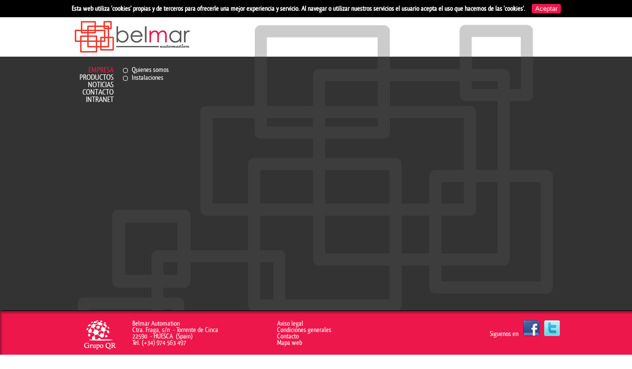

--- FILE ---
content_type: text/html; charset=utf-8
request_url: http://www.belmarautomation.com/ES/pages/
body_size: 5453
content:



<!DOCTYPE html PUBLIC "-//W3C//DTD XHTML 1.0 Transitional//EN" "http://www.w3.org/TR/xhtml1/DTD/xhtml1-transitional.dtd">

<html xmlns="http://www.w3.org/1999/xhtml">
<head><title>

</title>
    <script src="http://code.jquery.com/jquery-1.8.2.js"></script>
    <script src="http://code.jquery.com/ui/1.9.1/jquery-ui.js"></script>
    <script src="/scripts/light/jquery.lightbox-0.5.js"></script>
    <link rel="stylesheet" href="http://code.jquery.com/ui/1.9.1/themes/base/jquery-ui.css" /><link href="/css/animation/jquery-ui-1.9.1.custom.css" rel="stylesheet" type="text/css" /><link rel="stylesheet" type="text/css" href="/scripts/light/jquery.lightbox-0.5.css" media="screen" /><link href="/css/fonts/fonts.css" rel="stylesheet" type="text/css" /><link href="/css/general.css" rel="stylesheet" type="text/css" /><link href="/css/admin.css" rel="stylesheet" type="text/css" /><link href="/css/nivo-slider.css" rel="stylesheet" type="text/css" /><link href="/css/cookies.css" rel="stylesheet" type="text/css" />
    <link href="/css/pagina.css" rel="stylesheet" type="text/css" />
<link href="/css/belmar.css" rel="stylesheet" type="text/css" /><script type="text/javascript">
var _gaq = _gaq || [];
_gaq.push(['_setAccount', 'UA-36312259-1']);
_gaq.push(['_trackPageview']);

(function () {
var ga = document.createElement('script'); ga.type = 'text/javascript'; ga.async = true;
ga.src = ('https:' == document.location.protocol ? 'https://ssl' : 'http://www') + '.google-analytics.com/ga.js';
var s = document.getElementsByTagName('script')[0]; s.parentNode.insertBefore(ga, s);
})();
</script><script type="text/javascript" src="/scripts/jquery.nivo.slider.pack.js"></script><link href="/WebResource.axd?d=MjcDTLtYN9LZTcFT5jyHQbhfUZipvZU6hp-hCFg24L0h38lklIamPyHDpXE1AGLLLhn2t6oP4ccabCw4QqooK6LI7o1aL2PcEDImTJtGJ3_6M8dosSbsv7b9FjdHgc89qeVMpnO1YF4xomp1rlb-SQ2&amp;t=634945414286636836" type="text/css" rel="stylesheet" /><link href="/WebResource.axd?d=-00pHypsAw5zcrUACwGyes6G-uBsp7tm327BJs4hyhP7Rju6jQz9NIbqCWDrfYDHU3jkM3VDtSPpQ44FBqED1cavkN93CwnHw3Y_3rA-7WI8SIgvBWydo7IPCdABIYSuOT5aPdRS61rpdg1TVdtXfw2&amp;t=634945414286636836" type="text/css" rel="stylesheet" /></head>
<body>
    <form method="post" action="./" onsubmit="javascript:return WebForm_OnSubmit();" id="form1">
<div class="aspNetHidden">
<input type="hidden" name="ContentPlaceHolder1_ToolkitScriptManager1_HiddenField" id="ContentPlaceHolder1_ToolkitScriptManager1_HiddenField" value="" />
<input type="hidden" name="__EVENTTARGET" id="__EVENTTARGET" value="" />
<input type="hidden" name="__EVENTARGUMENT" id="__EVENTARGUMENT" value="" />
<input type="hidden" name="__VIEWSTATE" id="__VIEWSTATE" value="/[base64]/[base64]/H1KkcG50lWg=" />
</div>

<script type="text/javascript">
//<![CDATA[
var theForm = document.forms['form1'];
if (!theForm) {
    theForm = document.form1;
}
function __doPostBack(eventTarget, eventArgument) {
    if (!theForm.onsubmit || (theForm.onsubmit() != false)) {
        theForm.__EVENTTARGET.value = eventTarget;
        theForm.__EVENTARGUMENT.value = eventArgument;
        theForm.submit();
    }
}
//]]>
</script>


<script src="/WebResource.axd?d=0LxOvd9vJJol2Ra5mPDH4T6PjN6HmH6FCiC2GQBY1DwK062u6sA5vgWjx_r7rB4AsjBIbh6VENmccPQMnJ5pM82KD6OsQdBAAdh5hZyZvw81&amp;t=638901613900000000" type="text/javascript"></script>


<script src="/ScriptResource.axd?d=7s6zcrjsbDT7-8oshHlYA6f17dC00hP_KL2uP4xOwjeiWRpGdqKrZ2jPggOPcqpma33F_qGMCv1ncZ4CczUArlWZtsZ1ZIo6HypSsUmv4MqlsJg-QWyBCsoxCOhfQFsS0&amp;t=78f0a2d1" type="text/javascript"></script>
<script src="/ScriptResource.axd?d=Q1SS-jZB66HdYMsFlTL_DNthn1lwPoa11k8NtMhkHwXelqQdM0bl2rsd5U6wCaeSp_0TUps77jhvOkkMzJ77vZQuYIs6lavYsPNKeNsdyY97YZkyK5ZZxxgNWugT7jtdNVm42YFwP7VWuklN0zsfMQ2&amp;t=78f0a2d1" type="text/javascript"></script>
<script type="text/javascript">
//<![CDATA[
function WebForm_OnSubmit() {
null;
return true;
}
//]]>
</script>

<div class="aspNetHidden">

	<input type="hidden" name="__VIEWSTATEGENERATOR" id="__VIEWSTATEGENERATOR" value="477AD648" />
	<input type="hidden" name="__EVENTVALIDATION" id="__EVENTVALIDATION" value="/wEdAAKzoEK5z3q74GseGBpFLMsMQabXQ5NSdVJl7zAm1PyXBIQQoWzdj/zTxSuzgNdCsgbG+9tEwVZ5W68CbU73Rnnd" />
</div>
    <div id="cookies" class="cookies">Esta web utiliza 'cookies' propias y de terceros para ofrecerle una mejor experiencia y servicio. Al navegar o utilizar nuestros servicios el usuario acepta el uso que hacemos de las 'cookies'. <input type="submit" name="ctl00$bt_cookies" value="Aceptar" onclick="javascript:WebForm_DoPostBackWithOptions(new WebForm_PostBackOptions(&quot;ctl00$bt_cookies&quot;, &quot;&quot;, true, &quot;&quot;, &quot;&quot;, false, false))" id="bt_cookies" /></div>
    <div class="contenedor">
        <div class="contenedor_cabecera"><div class="cabecera"><a href="/" title="  Componentes técnicos industriales "><img src="/img/belmar/logo.jpg"  title="  Componentes técnicos industriales " alt="  Componentes técnicos industriales "/></a>
            
            </div></div>
        <div class="contenido">
        
            <ul class="menu">
                <li><a href="/ES/pages/quienes-somos/" title="Empresa"class="seleccionado">Empresa</a></li><li><a href="/ES/productos/" title="Productos">Productos</a></li><li><a href="/ES/noticias/" title="Noticias">Noticias</a></li><li><a href="/ES/contacto/" title="Contacto">Contacto</a></li><li><a href="/ES/private/" title="Intranet">Intranet</a></li>
            </ul>
            
            <ul class="submenu">
                <li><span class="circulo"></span><a href="/ES/pages/quienes-somos/" title="Quienes somos">Quienes somos</a></li><li><span class="circulo"></span><a href="/ES/pages/instalaciones/" title="Instalaciones">Instalaciones</a></li>
            </ul>
            
            
    <script type="text/javascript">
//<![CDATA[
Sys.WebForms.PageRequestManager._initialize('ctl00$ContentPlaceHolder1$ToolkitScriptManager1', 'form1', [], [], [], 90, 'ctl00');
//]]>
</script>

<div id="ContentPlaceHolder1_div_pagina" class="pagina">
    
    
    
    </div>


        </div>
        <div class="contenedor_pie">
            <div class="pie">
                <div class="grupo"><a href="http://www.grupoqr.com""><img src="/img/lqrgrupo.png" title="Grupo QR" alt="Grupo QR" /></a></div>
                <div class="direccion">Belmar Automation<br/>Ctra. Fraga, s/n &nbsp;- Torrente de Cinca<br/>22590 &nbsp;- HUESCA &nbsp;(Spain)<br/>Tel. (+34) 974 563 497<br/></div>
                <ul class="menus"><li><a href="/ES/politicas/privacidad/" title="Aviso legal">Aviso legal</a></li><li><a href="/ES/condiciones generales/ventas/" title="Condiciones generales">Condiciones generales</a></li><li><a href="/ES/contacto" title="Contacto">Contacto</a></li><li><a href="/ES/mapa/" title="Mapa web">Mapa web</a></li></ul>
                <div class="redes">Siguenos en<a href=" http://es-es.facebook.com/pages/Belmar-Automation/345727538784761" target="_blank" title="Facebook"><img src="/img/facebook.png" title="Facebook" alt="Facebook"/></a><a href="https://twitter.com/Belmar_motion" target="_blank" title="Twiter"><img src="/img/twiter.png" title="Twiter" alt="Twiter"/></a></div>
            </div>
        </div>
    </div>
    </form>
</body>
</html>


--- FILE ---
content_type: text/css
request_url: http://www.belmarautomation.com/css/general.css
body_size: 1861
content:
body 
{
    margin:0;
    font-family:QlassikMediumRegular;
    font-size:14px;
}
img
{
    border:0;
}
a
{
    color:inherit;
    text-decoration:none;
}
h1
{
    min-width:670px;
    font-weight:normal;
    margin:20px 0 0px 0;
    padding:0;
}
h2
{
    font-weight:normal;
}
.correcto
{
    width:100%;
    text-align:center;
    background-color:#ccff33;
    padding-bottom:10px;
    padding-top:10px;
    margin-bottom:10px;
}
.error
{
    width:100%;
    text-align:center;
    background-color:#ff6666;
    padding-bottom:10px;
    padding-top:10px;
    margin-bottom:10px;
}
.contenedor
{
    width:100%;
}
.contenedor_cabecera
{
    position:fixed;
    top:0;
    left:0;
    width:100%;
    display:block;
    height:80px;
}
.cabecera
{
    width:1000px;
    margin:0 auto 0;
}
.idioma
{
    float:right;
    margin-top:10px;
    margin-right:10px;
    
}
.contenido
{
    position:absolute;
    top:80px;
    width:100%;
    display:block;
    
    min-width:1000px;
    min-height:565px;
    padding-bottom:135px;
}
.path
{
    margin-bottom:15px;
}
.menu_administracion
{
   position:absolute;
   
   padding:2px 0 2px 0;   
   width:100%;
   min-width:1000px;
   
   text-transform:uppercase;
   text-align:right;
   z-index:100;
}
.menu_administracion a
{
    margin-right:10px;
}
.menu
{
    position:relative;
    top:0;
    left:0;
    display:inline-block;
    vertical-align:top;
    
   margin:20px 20px 20px 30px;
   padding:0;
   width:70px;
   
   list-style-type:none;
   text-transform:uppercase;
   text-align:right;
   font-size:16px;
}
.submenu
{
    position:relative;
    top:0;
    left:0;
    display:inline-block;
    vertical-align:top;
   
   width:180px;
   margin:20px 20px 20px 0;
   padding:0;
    
   list-style-type:none;
}
.submenu li
{
    margin-bottom:3px;
}
.submenu .nivel_1
{   
   margin:2px 0 3px 0;
   padding-left:20px;
   width:160px;
   top:0;
   left:0;
   position:relative;
   list-style-type:none;
}
.submenu .nivel_1 li:before
{
   content:"..... ";
}
.submenu .nivel_2
{   
   margin:2px 0 3px 0;
   padding-left:35px;
   width:125px;
   top:0;
   left:0;
   position:relative;
}
.submenu .nivel_2 li:before
{
   content:"........ ";
}
.submenu .nivel_3
{   
   margin:2px 0 3px 0;
   padding-left:50px;
   width:100px;
   top:0;
   left:0;
   position:relative;
}
.submenu .nivel_4
{   
   margin:2px 0 3px 0;
   padding-left:65px;
   width:135px;
   top:0;
   left:0;
   position:relative;
}
.submenu .seleccionado
{
    padding:0 1px 0 1px;
}
.submenu .circulo
{
    float:left;
    width:8px;
    height:8px;
    margin-right:8px;
    margin-top:3px;
    
    border:1px solid #FFF;
}
.arbol_categorias
{
    position:relative;
    top:0;
    left:0;
    display:inline-block;
    vertical-align:top;
   
   width:660px;
   margin:20px 0 0 0;
   padding:0 0 15px 0;
    
   list-style-type:none;
}
.arbol_categorias li
{
    float:left;
    width:100%;
   padding:0;
}
.arbol_categorias .nivel_1
{   
   margin:2px 0 3px 0;
   padding:0;
   padding-left:20px;
   width:640px;
   top:0;
   left:0;
   position:relative;
}
.arbol_categorias .nivel_2
{   
   margin:2px 0 3px 0;
   padding:0;
   padding-left:20px;
   width:620px;
   top:0;
   left:0;
   position:relative;
}
.arbol_categorias .nivel_3
{   
   margin:2px 0 3px 0;
   padding:0;
   padding-left:20px;
   width:600px;
   top:0;
   left:0;
   position:relative;
}
.arbol_categorias .nivel_4
{   
   margin:2px 0 3px 0;
   padding-left:20px;
   width:580px;
   top:0;
   left:0;
   position:relative;
}
.arbol_categorias .seleccionado
{
    padding:0 2px 0 2px;
}
.arbol_categorias .circulo
{
    float:left;
    width:8px;
    height:8px;
    -moz-border-radius: 4px;
    border-radius: 4px;
    border:1px solid #FFF;
    margin-right:8px;
    margin-top:3px;
}
.contenedor_pie
{
    position:fixed;
    bottom:0;
    left:0;
    width:100%;
    min-width:1000px;
    display:block;
    background-repeat:no-repeat;
    min-height:45px;
    padding-top:20px;
    padding-bottom:10px;
}
.pie
{
    width:1000px;
    margin:0 auto 0;
}
.pie .grupo
{
    position:relative;
    top:0;
    left:0;
    
    width:130px;
    margin-right:20px;
    min-height:55px;
    display:inline-block;
    vertical-align:top;
    text-align:right;
}
.pie .direccion
{
    position:relative;
    top:0;
    left:0px;
    
    width:260px;
    min-height:55px;
    display:inline-block;
    vertical-align:top;
}
.pie .menus
{
    position:relative;
    top:0;
    left:0px;
    
    width:370px;
    min-height:55px;
    display:inline-block;
    vertical-align:top;
        
   margin:0;
   padding:0;
   
   list-style-type:none;
}
.pie .menus .nuevo
{
    color:#333;
}
.pie .redes
{
    position:relative;
    top:0;
    left:0px;
    
    width:200px;
    min-height:55px;
    display:inline-block;
    
    vertical-align:top;
    text-align:right;
}
.pie .redes a
{
    margin-left:10px;
}

.texto_info
{
    margin-bottom:10px;
}

/*slider*/
.qr_slider
{
    position:relative;
    top:0;
    left:0;
    display:inline-block;
    MARGIN:13px 10px 10px 10px;
    width:824px;
    background-color:#fff;
       
}
.qr_slider .nivoSlider {
    position:relative;
    width:824px;
    height:450px;
    margin-left:0;
    background:url(slider/loading.gif) no-repeat 50% 50%;
}
.qr_slider .nivoSlider img {
    position:absolute;
    top:0px;
    left:0px;
    display:none;
    
    width:824px; /* Make sure your images are the same size */
    height:450px; /* Make sure your images are the same size */
}
.qr_slider .nivoSlider a {
    border:0;
    display:block;
}

.qr_slider .nivo-controlNav {
	position:absolute;
	left:50%;
	bottom:-52px;
    margin-left:-90px; /* Tweak this to center bullets */
}
.qr_slider .nivo-controlNav a {
	display:block;
	width:22px;
	height:22px;
	background:url(slider/bullets.png) no-repeat;
	text-indent:-9999px;
	border:0;
	margin-right:3px;
	float:left;
}
.qr_slider .nivo-controlNav a.active {
	background-position:0 -22px;
}

.qr_slider .nivo-directionNav a {
	display:block;
	width:30px;
	height:30px;
	background:url(slider/arrows.png) no-repeat;
	text-indent:-9999px;
	border:0;
}
.qr_slider a.nivo-nextNav {
	background-position:-30px 0;
	right:15px;
}
.qr_slider a.nivo-prevNav {
	left:15px;
}

.qr_slider .nivo-caption {
}
.qr_slider .nivo-caption a { 
    color:#fff;
}
.qr_slider .nivo-caption a:hover { 
    color:#fff;
}
/*-----*/

--- FILE ---
content_type: text/css
request_url: http://www.belmarautomation.com/css/cookies.css
body_size: 236
content:
.cookies
{
    width:100%;
    text-align:center;
    background-color:#000;
    color:#FFF;
    font-weight:bold;
    padding-top:8px;
    padding-bottom:8px;
}

--- FILE ---
content_type: text/css
request_url: http://www.belmarautomation.com/css/pagina.css
body_size: 263
content:
.pagina 
{
    position:relative;
    top:0;
    left:0;
    display:inline-block;
    
    width:870px;
}
.pagina .imagenes
{
    float:left;   
    width:100%; 
    margin-bottom:10px;
}
.pagina .texto
{
    float:left;  
    width:100%;  
    margin-bottom:10px;
}


--- FILE ---
content_type: text/css
request_url: http://www.belmarautomation.com/css/belmar.css
body_size: 1443
content:
body
{
    color:#FFF;
}
h1
{
   color:#ed174b;
   font-family:AvantGardeMdBTMedium;
}
.contenedor
{
    background-repeat:no-repeat;
    background-position:center center;
    background-color:#333;
}
.contenedor_cabecera
{
    position:relative;
    background-color:#FFF;
    margin:0 auto 0;
    width:100%;
}
.cabecera
{
    background:url("belmar/logo.jpg");
}
.contenido
{    
    background:url("belmar/fondo.jpg");
    position:relative;
    top:0;
    margin:0 auto 0;
    width:1000px;
}
.menu_administracion
{
    background-color:#ED174B;
}
.menu
{
   color:#FFF;
   text-transform:uppercase;
   text-align:right;
   
   padding:20px;
   margin:0;
}
.menu .seleccionado
{
   color:#ed174b;
}
.submenu
{
   position:absolute;
   left:109px;
   width:194px;
   min-height:100%;
   
   list-style-type:none;
   color:#FFF;
   
   padding:20px 3px 0px 0;
   margin:0 5px -20px 0;
}
.submenu .seleccionado
{
    background-color:#ed174b;
    padding:2px;
}
.submenu .circulo
{
    -moz-border-radius: 4px;
    -webkit-border-radius: 4px;
    border-radius: 4px;
    
}
.submenu .nivel_1
{
   padding:0;
   width:100%;
   border:none;
   background:none;  
   min-height:0;
}
.submenu .nivel_2
{
   margin:2px 0 3px 0;
   padding:0;
   width:100%;
   top:0;
   left:0;
   position:relative; 
   min-height:0;
}
.contenedor_pie
{
    background:url("belmar/pie.gif");
}

.pie .grupo
{
    width:95px;    
}
.pie .direccion
{
    color:#FFF;
    width:290px;
    margin-left:10px;
}
.nuevo
{
   color:#ed174b;
    
}
/**/
.arbol_categorias
{
   list-style-type:none;
   color:#000;
}
/*-----------*/

.noticias 
{
   color:#FFF;
   margin-left:10px;
    width:844px;
}
.noticias .novedades
{
    width:314px;
}
.noticias .news h2
{
   color:#ed174b;
}
.noticias .news h3
{
   color:#939393;
}
.noticias .news .fecha
{
   color:#ed174b;
}
.noticias .novedades h2
{
   color:#FFF;
}
.noticias .novedades h3
{
   color:#ed174b;
}
.noticias .novedades .fecha
{
   color:#FFF;
}
.noticias .ferias h2
{
   color:#939393;
}
.noticias .ferias .fecha
{
   color:#ed174b;
}
.categorias 
{
   color:#FFF;
   margin-left:10px;
    width:844px;
}
.categoria
{
    text-align:center;
    font-size:18px;
    -moz-border-radius:10px;
    -webkit-border-radius: 10px;
    border-radius: 10px;
}
.categoria .imagen
{
    -moz-border-radius:5px;
    -webkit-border-radius: 5px;
    border-radius: 5px;
    background-color:#FFF;
}
.marcas .imagen
{
    -moz-border-radius:5px;
    -webkit-border-radius: 5px;
    border-radius: 5px;
    background-color:#FFF;
}
    
.catalogos
{
   color:#FFF;
    width:684px;
    left:200px;
}
.productos
{
   color:#FFF;
    width:684px;
    left:200px;
}
.pagina
{
    width:684px;
    left:200px;
}
.marcas
{
    width:684px;
    left:200px;
}
.form
{
    left:200px;
}
.contacto
{
    left:200px;
}
.contacto .linea .campo b
{
    color:#ED174B;
}
.contacto .linea .input
{
    background-color:#FFF;
}
.arbol_categorias
{
    width:660px;
}
.texto_info a
{
    color:#ED174B;
}
.lopd
{
    float:left;
    width:100%;
    margin-top:10px;
    font-size:12px;
    text-align:justify;
}
.llegar
{
    float:left;
    width:100%;
    margin-top:10px;
    text-align:justify;
}

.form .collapse .nuevo
{
    background-color:#ED174B;
}

.productos #accordion h3
{
    color:#ed174b;
}


.categoria:hover
{
-moz-box-shadow: 5px 5px 15px rgba(0, 0, 0, 0.4);
-webkit-box-shadow: 5px 5px 15px rgba(0, 0, 0, 0.4);
box-shadow: 5px 5px 15px rgba(0, 0, 0, 0.4);
cursor:pointer;
cursor:pointer;
height:300px;
width:126px;
padding:8px 5px 8px 5px;
margin:2px;
}


.categoria .imagen
{
        -moz-border-radius:5px;
    -webkit-border-radius: 5px;
}
.categoria img
{
        -moz-border-radius:5px;
    -webkit-border-radius: 5px;
    
}
.categoria h3
{
    font-size:18px;
    font-weight:normal;  
}
.categoria:hover h3
{
    width:120px;
    margin-left:3px;
}
.categoria:hover .imagen
{
    height:126px;
    width:116px;   
}
.categoria:hover img
{
    height:126px;
    width:116px;   
}
.categoria:hover .imagen
{
margin-bottom:46px;
}

.cookies input
{
    background-color:#ed174b;
    color:#FFF;
    border:1px solid #ed174b;
    -webkit-border-radius: 3px;
    -moz-border-radius: 3px;
    border-radius: 3px;
    margin-left:10px;
}

--- FILE ---
content_type: text/css
request_url: http://www.belmarautomation.com/WebResource.axd?d=MjcDTLtYN9LZTcFT5jyHQbhfUZipvZU6hp-hCFg24L0h38lklIamPyHDpXE1AGLLLhn2t6oP4ccabCw4QqooK6LI7o1aL2PcEDImTJtGJ3_6M8dosSbsv7b9FjdHgc89qeVMpnO1YF4xomp1rlb-SQ2&t=634945414286636836
body_size: 743
content:
/* base layout */
.ajax__htmleditor_editor_base .ajax__htmleditor_editor_container
{
	border-collapse: separate;
	empty-cells: show;
	width:100%;
	height:100%;
}
.ajax__htmleditor_editor_base .ajax__htmleditor_editor_toptoolbar
{
	cursor:text;
}
.ajax__htmleditor_editor_base .ajax__htmleditor_toolbar_button
{
	height: 21px; white-space: nowrap; border-width: 0px; padding:0px; cursor:pointer; float:left;
}
.ajax__htmleditor_editor_base img.ajax__htmleditor_toolbar_button
{
	width: 23px;
}
.ajax__htmleditor_editor_base div.ajax__htmleditor_toolbar_button span.ajax__htmleditor_toolbar_selectlable
{
    padding:0px 2px; vertical-align:middle; cursor:text;
}
.ajax__htmleditor_editor_base div.ajax__htmleditor_toolbar_button select.ajax__htmleditor_toolbar_selectbutton
{
    vertical-align:middle; padding:0px; margin:0px; height: 20px; width:120px;
}
.ajax__htmleditor_editor_base div.ajax__htmleditor_toolbar_button select.ajax__htmleditor_toolbar_selectbutton option
{
    vertical-align:middle;
}
.ajax__htmleditor_editor_base .ajax__htmleditor_editor_editpanel
{
	height:100%;
}
.ajax__htmleditor_editor_base .ajax__htmleditor_editor_bottomtoolbar
{
	cursor:text;
}

/* default theme */
.ajax__htmleditor_editor_default .ajax__htmleditor_editor_container
{
	border: 1px solid #C2C2C2;
}
.ajax__htmleditor_editor_default .ajax__htmleditor_editor_toptoolbar
{
	background-color:#F0F0F0; padding: 0px 2px 2px 2px;
}
.ajax__htmleditor_editor_default .ajax__htmleditor_editor_toptoolbar .ajax__htmleditor_toolbar_button
{
	background-color:#C2C2C2; margin:2px 0px 0px 0px;
}
.ajax__htmleditor_editor_default .ajax__htmleditor_editor_toptoolbar .ajax__htmleditor_toolbar_button_hover
{
	background-color:#3C8AFF;
}
.ajax__htmleditor_editor_default .ajax__htmleditor_editor_toptoolbar div.ajax__htmleditor_toolbar_button span.ajax__htmleditor_toolbar_selectlable
{
    font-family:Arial; font-size:12px; font-weight:bold;
}
.ajax__htmleditor_editor_default .ajax__htmleditor_editor_toptoolbar div.ajax__htmleditor_toolbar_button select.ajax__htmleditor_toolbar_selectbutton
{
    font-size:12px; font-family:arial; cursor:pointer;
}
.ajax__htmleditor_editor_default .ajax__htmleditor_editor_toptoolbar div.ajax__htmleditor_toolbar_button select.ajax__htmleditor_toolbar_selectbutton option
{
    font-size:12px;
}
.ajax__htmleditor_editor_default .ajax__htmleditor_editor_editpanel
{
	border-width: 0px;
	border-top: 1px solid #C2C2C2;
	border-bottom: 1px solid #C2C2C2;
}
.ajax__htmleditor_editor_default .ajax__htmleditor_editor_bottomtoolbar
{
	background-color:#F0F0F0; padding: 0px 0px 2px 2px;
}
.ajax__htmleditor_editor_default .ajax__htmleditor_editor_bottomtoolbar .ajax__htmleditor_toolbar_button
{
	background-color:#C2C2C2; margin:0px 4px 0px 0px;
}
.ajax__htmleditor_editor_default .ajax__htmleditor_editor_bottomtoolbar .ajax__htmleditor_toolbar_button_hover
{
	background-color:#3C8AFF;
}


--- FILE ---
content_type: text/css
request_url: http://www.belmarautomation.com/WebResource.axd?d=-00pHypsAw5zcrUACwGyes6G-uBsp7tm327BJs4hyhP7Rju6jQz9NIbqCWDrfYDHU3jkM3VDtSPpQ44FBqED1cavkN93CwnHw3Y_3rA-7WI8SIgvBWydo7IPCdABIYSuOT5aPdRS61rpdg1TVdtXfw2&t=634945414286636836
body_size: 278
content:
.ajax__htmleditor_htmlpanel_default
{
	margin: 0px;
	padding: 0px;
	border-width: 0px;
	overflow: auto;
	background-color: #FFFFFF;
	font-family: verdana,sans-serif; font-size: 10pt;
	color: #000000;
}
